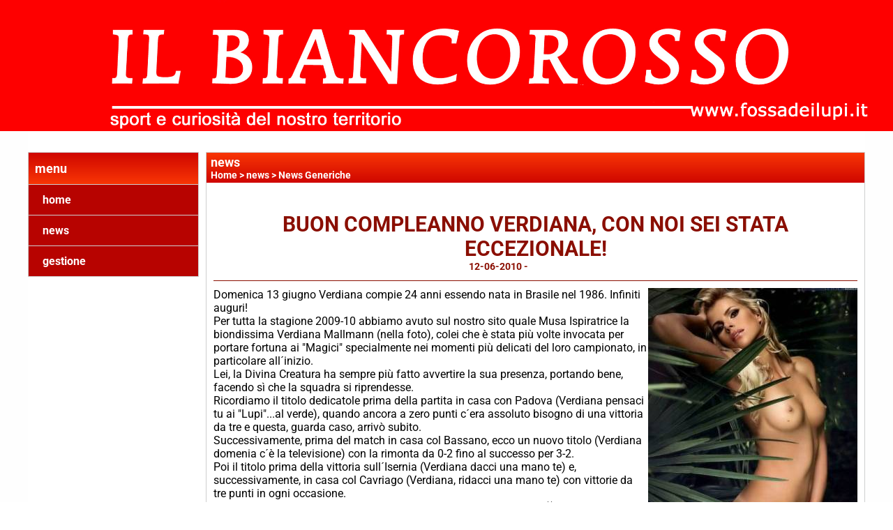

--- FILE ---
content_type: text/html; charset=UTF-8
request_url: https://www.fossadeilupi.it/buon-compleanno-verdiana-con-noi-sei-stata-eccezionale.htm
body_size: 6148
content:
<!-- T. scheda: 0.005 -->
<!-- T. newsscheda: 0.116 -->
<!DOCTYPE html>
<html lang="it">
<head>
<title>BUON COMPLEANNO VERDIANA, CON NOI SEI STATA ECCEZIONALE!</title>
<meta charset="utf-8">
<meta name="description" content="Domenica 13 giugno Verdiana compie 24 anni essendo nata in Brasile nel 1986. Infiniti auguri!Per tutta la stagione 2009-10 abbiamo avuto sul nostro sito">
<meta name="keywords" content="BUON COMPLEANNO VERDIANA, CON NOI SEI STATA ECCEZIONALE!">
<link rel="canonical" href="https://www.fossadeilupi.it/buon-compleanno-verdiana-con-noi-sei-stata-eccezionale.htm"><meta http-equiv="Content-Security-Policy" content="upgrade-insecure-requests">
<meta property="og:author" content="www.fossadeilupi.it">
<meta property="og:publisher" content="www.sitoper.it">
<meta name="generator" content="www.sitoper.it">
<meta name="robots" content="max-snippet:-1,max-image-preview:standard,max-video-preview:30">
<link rel="stylesheet preload" as="style" type="text/css" href="https://www.fossadeilupi.it/fonts/material-icons/material-icons.css">
<link rel="stylesheet preload" as="style" type="text/css" href="https://www.server140.h725.net/fonts/aguafina-script/aguafina-script.css">
<link rel="stylesheet preload" as="style" type="text/css" href="https://www.server140.h725.net/fonts/open-sans/open-sans.css">
<link rel="stylesheet preload" as="style" type="text/css" href="https://www.server140.h725.net/fonts/pontano-sans/pontano-sans.css">
<link rel="stylesheet preload" as="style" type="text/css" href="https://www.server140.h725.net/fonts/roboto/roboto.css">
<link rel="stylesheet preload" as="style" type="text/css" href="https://www.server140.h725.net/fonts/work-sans/work-sans.css">
	
<link href="https://www.fossadeilupi.it/css_personali/cachestile_ridotta1_larga1_2253.css" rel="stylesheet" type="text/css" media="all">
<meta name="viewport" content="width=device-width, initial-scale=1.0">
<meta name="format-detection" content="telephone=no">

		
<style>

			
	/* sfondo singolo */
	@media all and (min-width: 1000px) {
		body {
		    background-image: url("https://www.fossadeilupi.it/foto/grandi/coloresfondobianco.jpg") !important;
		    background-attachment: scroll !important;
		    background-position: center center !important;
		    background-repeat: repeat !important;
		    background-size: cover !important;
		    background-color: #ffffff !important;
		}
	}
</style>
<script src="https://www.fossadeilupi.it/js/jquery.js"></script>
<script src="https://www.fossadeilupi.it/js/datatimepicker/jquery.ui.timepicker.js?v=0.3.2" defer></script>
<link href="https://www.fossadeilupi.it/js/datatimepicker/jquery.ui.timepicker.css?v=0.3.2" rel="stylesheet" type="text/css"/>
<script src="https://www.fossadeilupi.it/js/jquery.ui.core.js"></script>
<script src="https://www.fossadeilupi.it/js/datatimepicker/jquery.ui.datepicker.js" defer></script>
<script src="https://www.fossadeilupi.it/js/datatimepicker/jquery.ui.timepicker-it.js" defer></script>
<script src="https://www.fossadeilupi.it/js/datatimepicker/jquery.ui.datepicker-it.js" defer></script>
<link rel="stylesheet" href="https://www.fossadeilupi.it/js/jquery-ui.css">

<script src="https://www.fossadeilupi.it/js/libvarie.js?lu=23012026085221"></script>
<script src="https://www.fossadeilupi.it/js/cookie/cookie.php?lu=23012026085221" defer></script>
<script src="https://www.fossadeilupi.it/js/defer.php?lu=23012026085221" defer></script>
<script src="https://www.fossadeilupi.it/js/menu.php?lu=23012026085221" defer></script>
<script src="https://www.fossadeilupi.it/js/carrello.php?lu=23012026085221" defer></script>

<link rel="stylesheet preload" as="style" type="text/css" href="https://www.fossadeilupi.it/js/slideshow/slideshow_css.php?lu=23012026085221">
<script src="https://www.fossadeilupi.it/js/slideshow/slideshow_js.php?lu=23012026085221" defer></script>

<link rel="stylesheet preload" as="style" type="text/css" href="https://www.fossadeilupi.it/js/slideshow2.0/slideshow_css.php?lu=23012026085221">
<script src="https://www.fossadeilupi.it/js/slideshow2.0/slideshow_js.php?lu=23012026085221" defer></script>

<link rel="stylesheet preload" as="style" type="text/css" href="https://www.fossadeilupi.it/js/calendario/calendario.css?lu=23012026085221">
<script src="https://www.fossadeilupi.it/js/calendario/calendario.js?lu=23012026085221" defer></script>

<link rel="stylesheet preload" as="style" type="text/css" href="https://www.fossadeilupi.it/js/boxscorrimento/boxscorrimento_css.php">
<script src="https://www.fossadeilupi.it/js/boxscorrimento/boxscorrimento_js.php?lu=23012026085221" defer></script>

<link rel="stylesheet preload" as="style" type="text/css" href="https://www.fossadeilupi.it/lightbox/lightbox_css.php?lu=23012026085221">
<script src="https://www.fossadeilupi.it/lightbox/lightbox.js?lu=23012026085221" defer></script>

<script src="https://www.fossadeilupi.it/js/inviaamico/inviaamico.js?lu=23012026085221" defer></script>

<!--Per rendere il sistema dei video di sfondo funzionante anche su explorer NON ELIMINARE LACIARE COSI-->
<!--[if lt IE 9]>
<script>
document.createElement('video');
</script>
<![endif]-->


<!-- NON SONO UN MODELLO -->	<script>
		var $jQCheckCampoAggiuntivo = jQuery.noConflict();
		
		$jQCheckCampoAggiuntivo(document).ready(function (index){
			
			$jQCheckCampoAggiuntivo("form[id^='moduloOrdine']").submit(function(index) {
				
				var selettore=$jQCheckCampoAggiuntivo(this).attr('id');
				var array=selettore.split('moduloOrdine');
				var trovate2=true;
				var patternemail = new RegExp(/^(("[\w-+\s]+")|([\w-+]+(?:\.[\w-+]+)*)|("[\w-+\s]+")([\w-+]+(?:\.[\w-+]+)*))(@((?:[\w-+]+\.)*\w[\w-+]{0,66})\.([a-z]{2,6}(?:\.[a-z]{2})?)$)|(@\[?((25[0-5]\.|2[0-4][\d]\.|1[\d]{2}\.|[\d]{1,2}\.))((25[0-5]|2[0-4][\d]|1[\d]{2}|[\d]{1,2})\.){2}(25[0-5]|2[0-4][\d]|1[\d]{2}|[\d]{1,2})\]?$)/i);
				var patterndate = new RegExp(/(?:0[1-9]|[12][0-9]|3[01])\/(?:0[1-9]|1[0-2])\/(?:19|20\d{2})/);
				
				$jQCheckCampoAggiuntivo("#moduloOrdine"+array[1]+" div[id^='ordinedatoaggiuntivovis_']").each(function (index, value) { 
					
					if(
						(!$jQCheckCampoAggiuntivo(this).find('input').val() || $jQCheckCampoAggiuntivo(this).find('input').val()=='undefined') && 
						(!$jQCheckCampoAggiuntivo(this).find('select').val() || $jQCheckCampoAggiuntivo(this).find('select').val()=='undefined') && 
						(!$jQCheckCampoAggiuntivo(this).find('textarea').val() || $jQCheckCampoAggiuntivo(this).find('textarea').val()=='undefined')
					)
					{
						trovate2=false;
					}
					else
					{
						//controllo i dati inseriti se email o data
						if($jQCheckCampoAggiuntivo(this).find('input').attr("id"))
						{
							var tipocampo = $jQCheckCampoAggiuntivo(this).find('input').attr("id").split('_');
							if(tipocampo[0]=='campoemail') 
							{
								if(!patternemail.test( $jQCheckCampoAggiuntivo(this).find('input').val() ))
								{
									trovate2=false;
								}								
							}
							else if(tipocampo[0]=='campodata')
							{
								if(!patterndate.test( $jQCheckCampoAggiuntivo(this).find('input').val() ))
								{
									trovate2=false;
								}
							}
						}						
					}													
				});
				
				if(!trovate2)
					{
					$jQCheckCampoAggiuntivo("#moduloOrdine"+array[1]+" #avvisocampiaggiuntivicomprasubito"+array[1]).show();
					return false;
					}
				else
					{
					$jQCheckCampoAggiuntivo("#moduloOrdine"+array[1]+" #avvisocampiaggiuntivicomprasubito"+array[1]).hide();
					}
			});
		});
	</script>
	
		
	
<style>

</style>
<!-- foglio stampa -->
<link rel="stylesheet" href="https://www.fossadeilupi.it/css/stampa.css" media="print"> 

<!-- T. intestazionecss: 0.009 -->
	
<meta property="og:title" content="BUON COMPLEANNO VERDIANA, CON NOI SEI STATA ECCEZIONALE!" />
<meta property="og:type" content="article" />
<meta property="og:url" content="https://www.fossadeilupi.it/buon-compleanno-verdiana-con-noi-sei-stata-eccezionale.htm" />
<meta property="og:description" content="Domenica 13 giugno Verdiana compie 24 anni essendo nata in Brasile nel 1986. Infiniti auguri!Per tutta la stagione 2009-10 abbiamo avuto sul nostro sito" />
<!-- img meta: c_27_photogallery_1958_groupphotogallery_listphoto_itemphoto_12_immagine.jpg --><!-- 3 -->
<meta property="og:image" content="https://www.fossadeilupi.it/foto/grandi/c_27_photogallery_1958_groupphotogallery_listphoto_itemphoto_12_immagine.jpg" />
<meta name="twitter:image" content="https://www.fossadeilupi.it/foto/grandi/c_27_photogallery_1958_groupphotogallery_listphoto_itemphoto_12_immagine.jpg" />
<meta name="twitter:image:alt" content="" />
<meta property="og:image:type" content="image/jpg" />
<meta property="og:image:width" content="300" />
<meta property="og:image:height" content="388" />

<meta name="twitter:card" content="summary_large_image">
<meta name="twitter:creator" content="@fossadeilupi.it" />
<meta name="twitter:site" content="@fossadeilupi.it">
<meta name="twitter:title" content="BUON COMPLEANNO VERDIANA, CON NOI  SEI STATA ECCEZIONALE!">
<meta name="twitter:description" content="Domenica 13 giugno Verdiana compie 24 anni essendo nata in Brasile nel 1986. Infiniti auguri!Per tutta la stagione 2009-10 abbiamo avuto sul nostro sito">
<meta name="twitter:domain" content="www.fossadeilupi.it"></head>
<body id="news-scheda-757" class="">
	<a href="#contenuto-main" class="skip-link">Salta al contenuto principale</a>
<!-- inizio oggetti liberi body --><!-- fine oggetti liberi body -->
	<div id="sfondo-sito">
		<div id="data-ora">26 Gennaio 2026</div>
		
	<div id="accessoriofisso01"></div><div id="accessoriofisso02"></div><div id="accessorio-iniziosito"></div>
	<header id="testa" role="banner">
	    <div id="testa-interna"><!-- inizio oggetti liberi testa -->
<!-- fine oggetti liberi testa --><!-- no cache -->
<div class="box-generico ridotto "  id="box58">    
    <div class="boxContenuto">
		<div class="tab01 tab-nudo"><div class="contenitore-tab02">
			<div class="tab02 tab-nudo"><div class="tab02-area-foto"><div class="immagine align-center"><img src="/foto/grandi/ilbiancorossoconrigaesport.jpg" sizes="(min-width: 2551px) 2551px, 100vw" srcset="/foto/grandi/ilbiancorossoconrigaesport.jpg 2551w" alt="" width="2551" height="374">
				<input name="w_immagine_box" id="w_immagine_box_spec_58_1" type="hidden" value="2551">
				<input name="h_immagine_box" id="h_immagine_box_spec_58_1" type="hidden" value="374">
				</div></div>
				</div></div>
		</div>  
    	</div>
</div><!-- T. box 58: 0.002 -->		
	    <!-- CHIUSURA DI testa-interna -->
		</div>
	<!-- CHIUSURA DI testa -->
	</header>
	
	<div id="accessorio-iniziocontenuti"></div>		<div id="corpo-contenitore">
			<div id="corpo-contenuto-paginainterna">
				
				<div id="menu"><!-- no cache --><!-- menu: 3 | eredita: no | chi eredita:  | tipo: verticale -->
<nav id="menu-verticale-nav3-2" class="menu-verticale-box mv-scatola" data-tipoMenu="verticale">
	<div class="mv-testa">menu</div>
	<div class="mv-corpo">
				<div class="mv-link01-corpo">
					<a href="https://www.fossadeilupi.it/" title="home" data-urlPulsante="" data-moduloPulsante="homepage">home</a>
				</div>
				<div class="mv-link01-corpo">
					<a href="news.htm" title="news" data-urlPulsante="categorie.php?modulo_attuale=news" data-moduloPulsante="news">news</a>
				</div>
				<div class="mv-link01-corpo">
					<a href="gestione/index.php" title="gestione" data-urlPulsante="gestione/index.php" data-moduloPulsante="gestione">gestione</a>
				</div>
	</div>
</nav><!-- T. menu 2 parziale1: 0.001 | parziale2: 0.002 --><!-- T. menu 2: 0.002 --></div>				<div id="contenuti" class="news-scheda scheda">
				
				<main class="pag00" id="contenuto-main" role="main">
										<div class="pag00-testa">
								<div class="titolo">news</div><div class="sottotitolo"><span class="nascosto">percorso: </span><a href="https://www.fossadeilupi.it/" title="torna a Home">Home</a> &gt; <a href="news.htm" title="torna a news">news</a> &gt; <a href="news-generiche.htm" title="torna a News Generiche">News Generiche</a></div>					</div> 
											<div class="pag00-corpo">
																
								<!-- pag01 - contenuti -->
								<article class="pag01">
									
								<header class="pag01-testa"><div class="titolo"><h1>BUON COMPLEANNO VERDIANA, CON NOI  SEI STATA ECCEZIONALE!</h1></div><div class="sottotitolo"><span class="sottotitolo-data">12-06-2010</span><span class="sottotitolo-categorie"> - <span class="categorianome"><a href="news-generiche.htm" title="News Generiche">News Generiche</a></span></span></div>
								</header>									<div class="pag01-corpo">
											<div class="float-right struttura-immagine-dx"><div class="galleria-foto">
<div class="lb-galleriafotografica">    
 
        <label for="imagefotogallery757-1" title="zoom">
            <img src="foto/grandi/c_27_photogallery_1958_groupphotogallery_listphoto_itemphoto_12_immagine.jpg" width="" height="" alt="" class="fotodazoomare" title="">
			<input type="hidden" id="datifotogallery757-1" data-pathfoto="foto/grandi/c_27_photogallery_1958_groupphotogallery_listphoto_itemphoto_12_immagine.jpg" data-didascalia="" data-srcset="" data-sizes="" data-width="" data-height="" data-alt="" data-title="">
        </label>
			<input type="hidden" id="lb-maxelementfotogallery757" data-maxelement="1">
	        <div class="lb-overlay" id="overlayimagefotogallery757">	
	            <label for="lb-closefotogallery757">
	                <span class="lb-close">X CLOSE</span>					
					<span class="lb-contenitoreimmagine">					
	    	     		<img src="" srcset="" sizes="" width="" height="" alt="" title="" />
	    				 
	                    <label for="imagefotogallery757" title="<< precedente" class="lb-thumbimg">
	                        <span class="lb-prev"><span class="material-icons notranslate">keyboard_arrow_left</span></span>
	                    </label> 
	                    <label for="imagefotogallery757" title="successivo >>" class="lb-thumbimg">
	                        <span class="lb-next"><span class="material-icons notranslate">keyboard_arrow_right</span></span>
	                    </label>	
					</span>    				
					<span class="lb-didascalia"></span>				
	            </label>            
	        </div>    
<input type="radio" name="lb-galleryfotogallery757" id="lb-closefotogallery757">
</div>  
</div></div><div class="span-classe-testo testo">Domenica 13 giugno Verdiana compie 24 anni essendo nata in Brasile nel 1986. Infiniti auguri!<BR>Per tutta la stagione 2009-10 abbiamo avuto sul nostro sito quale Musa Ispiratrice la biondissima Verdiana Mallmann (nella foto), colei che &egrave; stata pi&ugrave; volte invocata per portare fortuna ai &quot;Magici&quot; specialmente nei momenti pi&ugrave; delicati del loro campionato, in particolare all&acute;inizio. <BR>Lei, la Divina Creatura ha sempre pi&ugrave; fatto avvertire la sua presenza, portando bene, facendo s&igrave; che la squadra si riprendesse.<BR>Ricordiamo il titolo dedicatole prima della partita in casa con Padova (Verdiana pensaci tu ai &quot;Lupi&quot;...al verde), quando ancora a zero punti c&acute;era assoluto bisogno di una vittoria da tre e questa, guarda caso, arriv&ograve; subito. <BR>Successivamente, prima del match in casa col Bassano, ecco un nuovo titolo (Verdiana domenia c&acute;&egrave; la televisione) con la rimonta da 0-2 fino al successo per 3-2.<BR>Poi il titolo prima della vittoria sull&acute;Isernia (Verdiana dacci una mano te) e, successivamente, in casa col Cavriago (Verdiana, ridacci una mano te) con vittorie da tre punti in ogni occasione.<BR>Indispensabile una &quot;richiesta&quot; prima della trasferta a Gioia del Colle ((Verdiana, ce la daranno una gioia in trasferta?) e, a vittoria per 3-2 ottenuta, una constatazione: (Un bel &quot;do&quot; di petto), il tutto correato dalle splendide foto della biondissima modella.<BR>Un titolo ed una foto speciale, con la Musa, seduta su una botte prima della partita interna col Citt&agrave; di Castello: &quot;Verdiana e la botte (piena o vota)&quot;, dimostratasi poi, la boitte, piena zeppa dopo la vittoria per 3-0 sugli umbri.<BR>Infine un invito prima del confronto coi frusinati: &quot;Verdiana non ti far S(u)ora&quot; con lo stesso Sora, per&ograve;, stavolta inclemente nei nostri confronti. Ma non &egrave; sempre festa...<BR>Prima della trasferta nel gelido palasport di Mantova un&acute;altra esortazione: (Verdiana, un ci mand&agrave;...in bianco), con la richiesta subito esaudita con un rotondo 3-0 per i Magici in Lombardia. <BR>Infine un altro titolo proprio nell&acute;ultimo giorno dell&acute;anno 2009 con un articolo (Verdiana e lo Sceicco) in cui si chiedeva la fortuna, fra un sogno e una speranza, di disporre per l&acute;avvenire delle carte in regola per l&acute;anno nuovo. <BR>Questo, con un indicativo (Verdiana, ma come si far&agrave;?), dove le veniva posto un quesito a cui non era facile rispondere.<BR>La Musa Ispiratrice ci &egrave; stata vicinissima per ttutto l&acute;arco della stagione e, anche di recente, la Dea Fortunata ha sicuramente mandato i suoi influssi benefici ai &quot;Magici&quot; consegnando loro una nuova sponsorizzazione: quella della NGM Italia.<BR>Quest&acute;azienda leader nei cellulari dual sim, che gi&agrave; dispone di nuove &quot;madrine&quot;, potrebbe indirettamente, girarne una di queste, anche al sito della &quot;Fossa dei Lupi&quot; e noi ne saremo bene felici.<BR>Campionato nuovo, madrina nuova quindi, ma la stupenda Creatura bionda, la nostra Verdiana, non sar&agrave; facilmente sostituibile!<BR>Di nuovo, buon compleanno Verdiana.        <BR>(Gossip - F.d.L. 1977)</div><div class="clear-right"></div><div class="link-accessori">
<span class="nascosto">[</span><span title="condividi su Facebook" onclick="shareFacebook('https://www.fossadeilupi.it/buon-compleanno-verdiana-con-noi-sei-stata-eccezionale.htm','BUON+COMPLEANNO+VERDIANA%2C+CON+NOI+SEI+STATA+ECCEZIONALE%21');" style="cursor: pointer;"><img src="/img/share-facebook.png" alt="icona di Facebook"></span><span class="nascosto">]</span> 
<span class="nascosto">[</span><span title="condividi su Twitter" onclick="shareTwitter('https://www.fossadeilupi.it/buon-compleanno-verdiana-con-noi-sei-stata-eccezionale.htm','BUON+COMPLEANNO+VERDIANA%2C+CON+NOI+SEI+STATA+ECCEZIONALE%21');" style="cursor: pointer;"><img src="/img/share-x.png" alt="icona di Twitter"></span><span class="nascosto">]</span> </div>									</div> 	
																	</article>
								<!-- FINE pag01 - contenuti -->								
								<div class="box-paginazione">
												<div class="float-left" style="width: 33%"><a href="i-pensieri-del-generale.htm" title="scheda precedente: I PENSIERI DEL GENERALE">&lt;&lt; precedente</a></div>
										  <div class="float-left visibilita-solo-pc align-center" style="width: 33%">&nbsp;
										  </div>
										  <div class="float-right align-right" style="width: 33%"><a href="concerto-della-ciurma-stasera-a-staffoli.htm" title="scheda successiva: CONCERTO DELLA "CIURMA" STASERA A STAFFOLI">successivo >></a></div><div class="clear-left clear-right"></div></div>					</div>					
				    				</main>	
		    <!-- FINE ZONA DEI CONTENUTI -->
		    </div>
		        
			<div class="cancellatore-corpo"></div>
		</div>
	</div>
	<hr>
	<div id="accessorio-finecontenuti"></div>
<!-- T. schedatemplate: 0.030 -->

<div id="firma" role="region" aria-label="Crediti del sito">
	<a href="https://www.sitoper.it" title="Creazione siti web">Realizzazione siti web www.sitoper.it</a>
</div><div id="windows_confirm_delete">
    <div id="windows_confirm_delete_label"></div>    
    <div id="windows_confirm_delete_button"></div>
</div>
<button type="button" id="tornasu" class="tornasu" aria-label="Torna all'inizio">
  <img src="/img/torna-su.png" alt="" aria-hidden="true" role="presentation">
</button>
	<aside id="risoluzioneschermo" style="display: none;">
	<span id="risoluzionedimensione"> × </span><span id="detectmobile">no</span><span id="stilemobileattivo">mobilesi</span> - DetectMobile: no (stile mobile: mobilesi && session windowwidth: )</aside>
<aside id="linguabrowsersitoweb" style="display: none;">
	<div id="linguabrowser"></div>
	<div id="linguasitoweb"></div>
</aside>
	<!--
--></div>
<div id="accessorio-finepiede"></div>
<!-- 51t0p3r-51am0-1-p1u-b3ll1 | /buon-compleanno-verdiana-con-noi-sei-stata-eccezionale.htm | /scheda.php?par=buon-compleanno-verdiana-con-noi-sei-stata-eccezionale | news_scheda.php?idnews=757 | 81.4.100.104 | OK-TESTONE | 0.154 | PHP 7.2.24 -->
	<input type="hidden" id="requestUriDoveSono" name="requestUriDoveSono" value="buon-compleanno-verdiana-con-noi-sei-stata-eccezionale.htm">
	<input type="hidden" id="phpSelfDoveSono" name="phpSelfDoveSono" value="scheda.php">
	<input type="hidden" id="phpSelfDoveSono2" name="phpSelfDoveSono2" value="news_scheda.php">
	<input type="hidden" id="queryStringDoveSono" name="queryStringDoveSono" value="par=buon-compleanno-verdiana-con-noi-sei-stata-eccezionale">
	<input type="hidden" id="queryStringDoveSono2" name="queryStringDoveSono2" value="idnews=757">
	<input type="hidden" id="moduloDoveSono" name="moduloDoveSono" value="news">
	<input type="hidden" id="array_menu_dedicato_dipendedasezione" name="array_menu_dedicato_dipendedasezione" value=""></body>
</html>
<!--FINEA-->
<!--FINEB-->